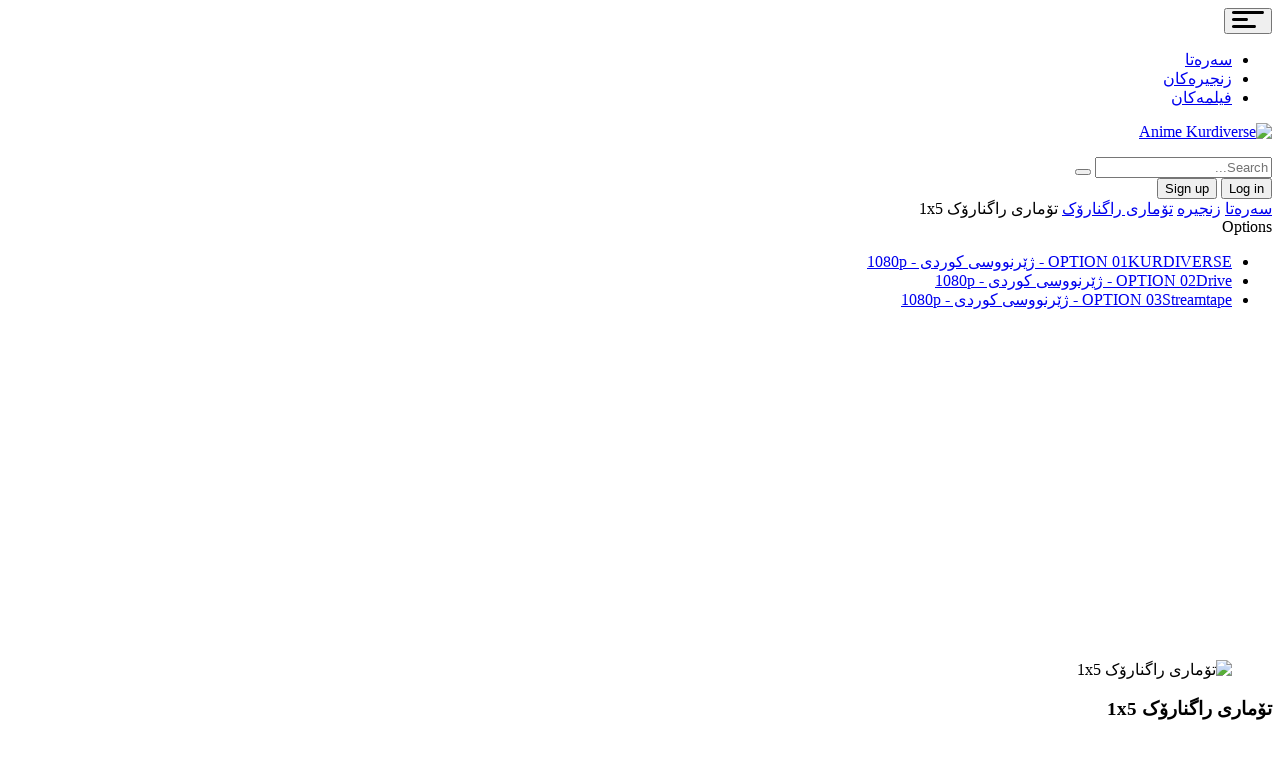

--- FILE ---
content_type: text/html; charset=UTF-8
request_url: https://anime-kurdiverse.com/episode/%D8%AA%DB%86%D9%85%D8%A7%D8%B1%DB%8C-%D8%B1%D8%A7%DA%AF%D9%86%D8%A7%D8%B1%DB%86%DA%A9-1x5/
body_size: 8371
content:

<!doctype html>
<html dir="rtl" lang="ckb">

<head>
  <meta charset="UTF-8">

  <title>تۆماری راگنارۆک 1&#215;5 &#8211; Anime Kurdiverse</title>
<meta name='robots' content='max-image-preview:large' />
	<style>img:is([sizes="auto" i], [sizes^="auto," i]) { contain-intrinsic-size: 3000px 1500px }</style>
	<link rel='dns-prefetch' href='//stats.wp.com' />
<link rel='preconnect' href='//c0.wp.com' />
<link rel="alternate" type="application/rss+xml" title="Feed ـی Anime Kurdiverse &raquo;" href="https://anime-kurdiverse.com/feed/" />
<link rel="alternate" type="application/rss+xml" title="Feed ـی لێدوانەکانی Anime Kurdiverse &raquo;" href="https://anime-kurdiverse.com/comments/feed/" />
<link rel="alternate" type="application/rss+xml" title="Anime Kurdiverse &raquo; تۆماری راگنارۆک 1x5 Episode فێد" href="https://anime-kurdiverse.com/episode/%d8%aa%db%86%d9%85%d8%a7%d8%b1%db%8c-%d8%b1%d8%a7%da%af%d9%86%d8%a7%d8%b1%db%86%da%a9-1x5/feed/" />
<script type="text/javascript">
/* <![CDATA[ */
window._wpemojiSettings = {"baseUrl":"https:\/\/s.w.org\/images\/core\/emoji\/15.0.3\/72x72\/","ext":".png","svgUrl":"https:\/\/s.w.org\/images\/core\/emoji\/15.0.3\/svg\/","svgExt":".svg","source":{"concatemoji":"https:\/\/anime-kurdiverse.com\/wp-includes\/js\/wp-emoji-release.min.js?ver=6.7.4"}};
/*! This file is auto-generated */
!function(i,n){var o,s,e;function c(e){try{var t={supportTests:e,timestamp:(new Date).valueOf()};sessionStorage.setItem(o,JSON.stringify(t))}catch(e){}}function p(e,t,n){e.clearRect(0,0,e.canvas.width,e.canvas.height),e.fillText(t,0,0);var t=new Uint32Array(e.getImageData(0,0,e.canvas.width,e.canvas.height).data),r=(e.clearRect(0,0,e.canvas.width,e.canvas.height),e.fillText(n,0,0),new Uint32Array(e.getImageData(0,0,e.canvas.width,e.canvas.height).data));return t.every(function(e,t){return e===r[t]})}function u(e,t,n){switch(t){case"flag":return n(e,"\ud83c\udff3\ufe0f\u200d\u26a7\ufe0f","\ud83c\udff3\ufe0f\u200b\u26a7\ufe0f")?!1:!n(e,"\ud83c\uddfa\ud83c\uddf3","\ud83c\uddfa\u200b\ud83c\uddf3")&&!n(e,"\ud83c\udff4\udb40\udc67\udb40\udc62\udb40\udc65\udb40\udc6e\udb40\udc67\udb40\udc7f","\ud83c\udff4\u200b\udb40\udc67\u200b\udb40\udc62\u200b\udb40\udc65\u200b\udb40\udc6e\u200b\udb40\udc67\u200b\udb40\udc7f");case"emoji":return!n(e,"\ud83d\udc26\u200d\u2b1b","\ud83d\udc26\u200b\u2b1b")}return!1}function f(e,t,n){var r="undefined"!=typeof WorkerGlobalScope&&self instanceof WorkerGlobalScope?new OffscreenCanvas(300,150):i.createElement("canvas"),a=r.getContext("2d",{willReadFrequently:!0}),o=(a.textBaseline="top",a.font="600 32px Arial",{});return e.forEach(function(e){o[e]=t(a,e,n)}),o}function t(e){var t=i.createElement("script");t.src=e,t.defer=!0,i.head.appendChild(t)}"undefined"!=typeof Promise&&(o="wpEmojiSettingsSupports",s=["flag","emoji"],n.supports={everything:!0,everythingExceptFlag:!0},e=new Promise(function(e){i.addEventListener("DOMContentLoaded",e,{once:!0})}),new Promise(function(t){var n=function(){try{var e=JSON.parse(sessionStorage.getItem(o));if("object"==typeof e&&"number"==typeof e.timestamp&&(new Date).valueOf()<e.timestamp+604800&&"object"==typeof e.supportTests)return e.supportTests}catch(e){}return null}();if(!n){if("undefined"!=typeof Worker&&"undefined"!=typeof OffscreenCanvas&&"undefined"!=typeof URL&&URL.createObjectURL&&"undefined"!=typeof Blob)try{var e="postMessage("+f.toString()+"("+[JSON.stringify(s),u.toString(),p.toString()].join(",")+"));",r=new Blob([e],{type:"text/javascript"}),a=new Worker(URL.createObjectURL(r),{name:"wpTestEmojiSupports"});return void(a.onmessage=function(e){c(n=e.data),a.terminate(),t(n)})}catch(e){}c(n=f(s,u,p))}t(n)}).then(function(e){for(var t in e)n.supports[t]=e[t],n.supports.everything=n.supports.everything&&n.supports[t],"flag"!==t&&(n.supports.everythingExceptFlag=n.supports.everythingExceptFlag&&n.supports[t]);n.supports.everythingExceptFlag=n.supports.everythingExceptFlag&&!n.supports.flag,n.DOMReady=!1,n.readyCallback=function(){n.DOMReady=!0}}).then(function(){return e}).then(function(){var e;n.supports.everything||(n.readyCallback(),(e=n.source||{}).concatemoji?t(e.concatemoji):e.wpemoji&&e.twemoji&&(t(e.twemoji),t(e.wpemoji)))}))}((window,document),window._wpemojiSettings);
/* ]]> */
</script>

<style id='wp-emoji-styles-inline-css' type='text/css'>

	img.wp-smiley, img.emoji {
		display: inline !important;
		border: none !important;
		box-shadow: none !important;
		height: 1em !important;
		width: 1em !important;
		margin: 0 0.07em !important;
		vertical-align: -0.1em !important;
		background: none !important;
		padding: 0 !important;
	}
</style>
<style id='classic-theme-styles-inline-css' type='text/css'>
/*! This file is auto-generated */
.wp-block-button__link{color:#fff;background-color:#32373c;border-radius:9999px;box-shadow:none;text-decoration:none;padding:calc(.667em + 2px) calc(1.333em + 2px);font-size:1.125em}.wp-block-file__button{background:#32373c;color:#fff;text-decoration:none}
</style>
<style id='global-styles-inline-css' type='text/css'>
:root{--wp--preset--aspect-ratio--square: 1;--wp--preset--aspect-ratio--4-3: 4/3;--wp--preset--aspect-ratio--3-4: 3/4;--wp--preset--aspect-ratio--3-2: 3/2;--wp--preset--aspect-ratio--2-3: 2/3;--wp--preset--aspect-ratio--16-9: 16/9;--wp--preset--aspect-ratio--9-16: 9/16;--wp--preset--color--black: #000000;--wp--preset--color--cyan-bluish-gray: #abb8c3;--wp--preset--color--white: #ffffff;--wp--preset--color--pale-pink: #f78da7;--wp--preset--color--vivid-red: #cf2e2e;--wp--preset--color--luminous-vivid-orange: #ff6900;--wp--preset--color--luminous-vivid-amber: #fcb900;--wp--preset--color--light-green-cyan: #7bdcb5;--wp--preset--color--vivid-green-cyan: #00d084;--wp--preset--color--pale-cyan-blue: #8ed1fc;--wp--preset--color--vivid-cyan-blue: #0693e3;--wp--preset--color--vivid-purple: #9b51e0;--wp--preset--gradient--vivid-cyan-blue-to-vivid-purple: linear-gradient(135deg,rgba(6,147,227,1) 0%,rgb(155,81,224) 100%);--wp--preset--gradient--light-green-cyan-to-vivid-green-cyan: linear-gradient(135deg,rgb(122,220,180) 0%,rgb(0,208,130) 100%);--wp--preset--gradient--luminous-vivid-amber-to-luminous-vivid-orange: linear-gradient(135deg,rgba(252,185,0,1) 0%,rgba(255,105,0,1) 100%);--wp--preset--gradient--luminous-vivid-orange-to-vivid-red: linear-gradient(135deg,rgba(255,105,0,1) 0%,rgb(207,46,46) 100%);--wp--preset--gradient--very-light-gray-to-cyan-bluish-gray: linear-gradient(135deg,rgb(238,238,238) 0%,rgb(169,184,195) 100%);--wp--preset--gradient--cool-to-warm-spectrum: linear-gradient(135deg,rgb(74,234,220) 0%,rgb(151,120,209) 20%,rgb(207,42,186) 40%,rgb(238,44,130) 60%,rgb(251,105,98) 80%,rgb(254,248,76) 100%);--wp--preset--gradient--blush-light-purple: linear-gradient(135deg,rgb(255,206,236) 0%,rgb(152,150,240) 100%);--wp--preset--gradient--blush-bordeaux: linear-gradient(135deg,rgb(254,205,165) 0%,rgb(254,45,45) 50%,rgb(107,0,62) 100%);--wp--preset--gradient--luminous-dusk: linear-gradient(135deg,rgb(255,203,112) 0%,rgb(199,81,192) 50%,rgb(65,88,208) 100%);--wp--preset--gradient--pale-ocean: linear-gradient(135deg,rgb(255,245,203) 0%,rgb(182,227,212) 50%,rgb(51,167,181) 100%);--wp--preset--gradient--electric-grass: linear-gradient(135deg,rgb(202,248,128) 0%,rgb(113,206,126) 100%);--wp--preset--gradient--midnight: linear-gradient(135deg,rgb(2,3,129) 0%,rgb(40,116,252) 100%);--wp--preset--font-size--small: 13px;--wp--preset--font-size--medium: 20px;--wp--preset--font-size--large: 36px;--wp--preset--font-size--x-large: 42px;--wp--preset--spacing--20: 0.44rem;--wp--preset--spacing--30: 0.67rem;--wp--preset--spacing--40: 1rem;--wp--preset--spacing--50: 1.5rem;--wp--preset--spacing--60: 2.25rem;--wp--preset--spacing--70: 3.38rem;--wp--preset--spacing--80: 5.06rem;--wp--preset--shadow--natural: 6px 6px 9px rgba(0, 0, 0, 0.2);--wp--preset--shadow--deep: 12px 12px 50px rgba(0, 0, 0, 0.4);--wp--preset--shadow--sharp: 6px 6px 0px rgba(0, 0, 0, 0.2);--wp--preset--shadow--outlined: 6px 6px 0px -3px rgba(255, 255, 255, 1), 6px 6px rgba(0, 0, 0, 1);--wp--preset--shadow--crisp: 6px 6px 0px rgba(0, 0, 0, 1);}:where(.is-layout-flex){gap: 0.5em;}:where(.is-layout-grid){gap: 0.5em;}body .is-layout-flex{display: flex;}.is-layout-flex{flex-wrap: wrap;align-items: center;}.is-layout-flex > :is(*, div){margin: 0;}body .is-layout-grid{display: grid;}.is-layout-grid > :is(*, div){margin: 0;}:where(.wp-block-columns.is-layout-flex){gap: 2em;}:where(.wp-block-columns.is-layout-grid){gap: 2em;}:where(.wp-block-post-template.is-layout-flex){gap: 1.25em;}:where(.wp-block-post-template.is-layout-grid){gap: 1.25em;}.has-black-color{color: var(--wp--preset--color--black) !important;}.has-cyan-bluish-gray-color{color: var(--wp--preset--color--cyan-bluish-gray) !important;}.has-white-color{color: var(--wp--preset--color--white) !important;}.has-pale-pink-color{color: var(--wp--preset--color--pale-pink) !important;}.has-vivid-red-color{color: var(--wp--preset--color--vivid-red) !important;}.has-luminous-vivid-orange-color{color: var(--wp--preset--color--luminous-vivid-orange) !important;}.has-luminous-vivid-amber-color{color: var(--wp--preset--color--luminous-vivid-amber) !important;}.has-light-green-cyan-color{color: var(--wp--preset--color--light-green-cyan) !important;}.has-vivid-green-cyan-color{color: var(--wp--preset--color--vivid-green-cyan) !important;}.has-pale-cyan-blue-color{color: var(--wp--preset--color--pale-cyan-blue) !important;}.has-vivid-cyan-blue-color{color: var(--wp--preset--color--vivid-cyan-blue) !important;}.has-vivid-purple-color{color: var(--wp--preset--color--vivid-purple) !important;}.has-black-background-color{background-color: var(--wp--preset--color--black) !important;}.has-cyan-bluish-gray-background-color{background-color: var(--wp--preset--color--cyan-bluish-gray) !important;}.has-white-background-color{background-color: var(--wp--preset--color--white) !important;}.has-pale-pink-background-color{background-color: var(--wp--preset--color--pale-pink) !important;}.has-vivid-red-background-color{background-color: var(--wp--preset--color--vivid-red) !important;}.has-luminous-vivid-orange-background-color{background-color: var(--wp--preset--color--luminous-vivid-orange) !important;}.has-luminous-vivid-amber-background-color{background-color: var(--wp--preset--color--luminous-vivid-amber) !important;}.has-light-green-cyan-background-color{background-color: var(--wp--preset--color--light-green-cyan) !important;}.has-vivid-green-cyan-background-color{background-color: var(--wp--preset--color--vivid-green-cyan) !important;}.has-pale-cyan-blue-background-color{background-color: var(--wp--preset--color--pale-cyan-blue) !important;}.has-vivid-cyan-blue-background-color{background-color: var(--wp--preset--color--vivid-cyan-blue) !important;}.has-vivid-purple-background-color{background-color: var(--wp--preset--color--vivid-purple) !important;}.has-black-border-color{border-color: var(--wp--preset--color--black) !important;}.has-cyan-bluish-gray-border-color{border-color: var(--wp--preset--color--cyan-bluish-gray) !important;}.has-white-border-color{border-color: var(--wp--preset--color--white) !important;}.has-pale-pink-border-color{border-color: var(--wp--preset--color--pale-pink) !important;}.has-vivid-red-border-color{border-color: var(--wp--preset--color--vivid-red) !important;}.has-luminous-vivid-orange-border-color{border-color: var(--wp--preset--color--luminous-vivid-orange) !important;}.has-luminous-vivid-amber-border-color{border-color: var(--wp--preset--color--luminous-vivid-amber) !important;}.has-light-green-cyan-border-color{border-color: var(--wp--preset--color--light-green-cyan) !important;}.has-vivid-green-cyan-border-color{border-color: var(--wp--preset--color--vivid-green-cyan) !important;}.has-pale-cyan-blue-border-color{border-color: var(--wp--preset--color--pale-cyan-blue) !important;}.has-vivid-cyan-blue-border-color{border-color: var(--wp--preset--color--vivid-cyan-blue) !important;}.has-vivid-purple-border-color{border-color: var(--wp--preset--color--vivid-purple) !important;}.has-vivid-cyan-blue-to-vivid-purple-gradient-background{background: var(--wp--preset--gradient--vivid-cyan-blue-to-vivid-purple) !important;}.has-light-green-cyan-to-vivid-green-cyan-gradient-background{background: var(--wp--preset--gradient--light-green-cyan-to-vivid-green-cyan) !important;}.has-luminous-vivid-amber-to-luminous-vivid-orange-gradient-background{background: var(--wp--preset--gradient--luminous-vivid-amber-to-luminous-vivid-orange) !important;}.has-luminous-vivid-orange-to-vivid-red-gradient-background{background: var(--wp--preset--gradient--luminous-vivid-orange-to-vivid-red) !important;}.has-very-light-gray-to-cyan-bluish-gray-gradient-background{background: var(--wp--preset--gradient--very-light-gray-to-cyan-bluish-gray) !important;}.has-cool-to-warm-spectrum-gradient-background{background: var(--wp--preset--gradient--cool-to-warm-spectrum) !important;}.has-blush-light-purple-gradient-background{background: var(--wp--preset--gradient--blush-light-purple) !important;}.has-blush-bordeaux-gradient-background{background: var(--wp--preset--gradient--blush-bordeaux) !important;}.has-luminous-dusk-gradient-background{background: var(--wp--preset--gradient--luminous-dusk) !important;}.has-pale-ocean-gradient-background{background: var(--wp--preset--gradient--pale-ocean) !important;}.has-electric-grass-gradient-background{background: var(--wp--preset--gradient--electric-grass) !important;}.has-midnight-gradient-background{background: var(--wp--preset--gradient--midnight) !important;}.has-small-font-size{font-size: var(--wp--preset--font-size--small) !important;}.has-medium-font-size{font-size: var(--wp--preset--font-size--medium) !important;}.has-large-font-size{font-size: var(--wp--preset--font-size--large) !important;}.has-x-large-font-size{font-size: var(--wp--preset--font-size--x-large) !important;}
:where(.wp-block-post-template.is-layout-flex){gap: 1.25em;}:where(.wp-block-post-template.is-layout-grid){gap: 1.25em;}
:where(.wp-block-columns.is-layout-flex){gap: 2em;}:where(.wp-block-columns.is-layout-grid){gap: 2em;}
:root :where(.wp-block-pullquote){font-size: 1.5em;line-height: 1.6;}
</style>
<link rel='stylesheet' id='uaf_client_css-css' href='https://anime-kurdiverse.com/wp-content/uploads/useanyfont/uaf.css?ver=1759685677' type='text/css' media='all' />
<link rel='stylesheet' id='pub.min.css-css' href='https://anime-kurdiverse.com/wp-content/themes/toronites/resources/assets/css/pub.min.css?ver=1663585695' type='text/css' media='all' />
<link rel="https://api.w.org/" href="https://anime-kurdiverse.com/wp-json/" /><link rel="EditURI" type="application/rsd+xml" title="RSD" href="https://anime-kurdiverse.com/xmlrpc.php?rsd" />
<link rel="stylesheet" href="https://anime-kurdiverse.com/wp-content/themes/toronites/rtl.css" type="text/css" media="screen" /><meta name="generator" content="WordPress 6.7.4" />
	<style>img#wpstats{display:none}</style>
		<link rel="icon" href="https://anime-kurdiverse.com/wp-content/uploads/2021/04/cropped-galaxy-png-1-32x32.png" sizes="32x32" />
<link rel="icon" href="https://anime-kurdiverse.com/wp-content/uploads/2021/04/cropped-galaxy-png-1-192x192.png" sizes="192x192" />
<link rel="apple-touch-icon" href="https://anime-kurdiverse.com/wp-content/uploads/2021/04/cropped-galaxy-png-1-180x180.png" />
<meta name="msapplication-TileImage" content="https://anime-kurdiverse.com/wp-content/uploads/2021/04/cropped-galaxy-png-1-270x270.png" />
<style id="toronites_style_css" type="text/css"> :root{ --body: #110920; --text: #bfc1c3; --link: #02ceff; --primary: #02ceff; } </style> 
  <meta name="viewport" content="width=device-width,minimum-scale=1,initial-scale=1">
  <link rel="profile" href="https://gmpg.org/xfn/11">

  <link rel="preconnect" href="https://fonts.googleapis.com">
  <link rel="preconnect" href="https://fonts.gstatic.com" crossorigin>

  <link rel="stylesheet preload prefetch" href="https://fonts.googleapis.com/css2?family=Montserrat:wght@400;700&display=swap" type="text/css" as="style">
</head>

<body class="rtl term---1x5 term-1891 wp-custom-logo kenzap" x-data="{ logIn: false, signUp: false, download: false, trailer: false, menu: false }" @keydown.escape="{ menu = false }">
  <div id="aa-wp" >

    <header class="hd" :class="{ 'on': menu }" @click.away="menu = false">
      <div class="cont dfx alg-cr jst-sb">
        <nav class="menu dfx aa-drp alg-cr" :class="{ 'on': menu }">
          <button aria-label="menu" type="button" class="btn menu-btn npd lnk aa-lnk" @click="menu = !menu">
            <svg xmlns="http://www.w3.org/2000/svg" width="32" height="17" viewBox="0 0 32 17">
              <g transform="translate(-148 -47)">
                <rect width="32" height="3" rx="1.5" transform="translate(148 47)" fill="currentColor" />
                <rect width="24" height="3" rx="1.5" transform="translate(148 61)" fill="currentColor" />
                <rect width="16" height="3" rx="1.5" transform="translate(148 54)" fill="currentColor" />
              </g>
            </svg>
          </button>

          <ul class="sub-menu aa-cnt" x-cloak><li id="menu-item-38" class="menu-item menu-item-type-custom menu-item-object-custom menu-item-home menu-item-38"><a href="https://anime-kurdiverse.com">سەرەتا</a></li>
<li id="menu-item-22" class="menu-item menu-item-type-post_type_archive menu-item-object-series menu-item-22"><a href="https://anime-kurdiverse.com/series/">زنجیرەکان</a></li>
<li id="menu-item-37" class="menu-item menu-item-type-post_type_archive menu-item-object-movies menu-item-37"><a href="https://anime-kurdiverse.com/movies/">فیلمەکان</a></li>
</ul><a href="https://anime-kurdiverse.com/" class="custom-logo-link" rel="home"><img width="150" height="150" src="https://anime-kurdiverse.com/wp-content/uploads/2022/08/cropped-imgonline-com-ua-resize-c3GBQXpKGo.png" class="custom-logo" alt="Anime Kurdiverse" decoding="async" /></a><figure class="logo"> <a href="https://anime-kurdiverse.com">  </a> </figure>        </nav>

        <form action="https://anime-kurdiverse.com" class="search hdd shwc" :class="{ 'on': menu }">
  <input type="text" type="search" id="s" name="s" autocomplete="off" placeholder="Search...">
  <button aria-label="search" type="submit" class="btn npd lnk">
    <i class="fa-search"></i>
  </button>
</form>
<div class="user-menu aa-drp">
    <button aria-label="log in" class="btn login-btn lnk rnd aa-mdl" @click="logIn = !logIn" @keydown.escape="logIn = false">
    <i class="avatar fa-user hddc"></i>
    <span>Log in</span>
  </button>
  
    <button aria-label="sign up" class="btn signup-btn lin rnd aa-mdl" @click="signUp = !signUp" @keydown.escape="signUp = false">
    Sign up  </button>
  </div>      </div>
    </header>
<div class="bd cont">
  <nav class="breadcrumb">
  <a href="https://anime-kurdiverse.com">سەرەتا</a>
  <a href="https://anime-kurdiverse.com/series">زنجیرە</a>
  <a href="https://anime-kurdiverse.com/series/record-of-ragnarok/">تۆماری راگنارۆک</a>
  <span>تۆماری راگنارۆک 1x5</span>
</nav><div class="player movie dfxb"><aside class="bx options"><div class="bx-title hdd shwb">Options</div><ul class="bx-lst aa-tbs"><li><a class="on" href="#!" data-src="aHR0cHM6Ly9hbmltZS1rdXJkaXZlcnNlLmNvbS8/dHJlbWJlZD0wJnRyaWQ9MTg5MSZ0cnR5cGU9Mg==" data-lmt="eyJpYXQiOjE3NjkxNDE4MDEsImV4cCI6MTc2OTE0MjEwMSwibG10Ijp7ImlkIjoxODkxfX0=" data-option><span class="num">OPTION <span>01</span></span><span class="option">KURDIVERSE - ژێرنووسی کوردی - 1080p</span></a></li><li><a href="#!" data-src="aHR0cHM6Ly9hbmltZS1rdXJkaXZlcnNlLmNvbS8/dHJlbWJlZD0xJnRyaWQ9MTg5MSZ0cnR5cGU9Mg==" data-lmt="eyJpYXQiOjE3NjkxNDE4MDEsImV4cCI6MTc2OTE0MjEwMSwibG10Ijp7ImlkIjoxODkxfX0=" data-option><span class="num">OPTION <span>02</span></span><span class="option">Drive - ژێرنووسی کوردی - 1080p</span></a></li><li><a href="#!" data-src="aHR0cHM6Ly9hbmltZS1rdXJkaXZlcnNlLmNvbS8/dHJlbWJlZD0yJnRyaWQ9MTg5MSZ0cnR5cGU9Mg==" data-lmt="eyJpYXQiOjE3NjkxNDE4MDEsImV4cCI6MTc2OTE0MjEwMSwibG10Ijp7ImlkIjoxODkxfX0=" data-option><span class="num">OPTION <span>03</span></span><span class="option">Streamtape - ژێرنووسی کوردی - 1080p</span></a></li></ul></aside><div class="fg1 video-options"><div class="video aa-tb hdd anm-a on" data-player><iframe width="560" height="315" src="https://anime-kurdiverse.com/?trembed=0&trid=1891&trtype=2" frameborder="0" allow="accelerometer; autoplay; clipboard-write; encrypted-media; gyroscope; picture-in-picture" allowfullscreen></iframe></div></div></div>
  <section class="section single">

    <article class="post single">
      <div class="dfxb">
        <aside>
          <div class="post-thumbnail">
            <figure>
              <img src="https://anime-kurdiverse.com/wp-content/uploads/2021/06/ragnarok3-1.jpg" loading="lazy" alt="تۆماری راگنارۆک 1x5" />            </figure>
          </div>
        </aside>
        <div>
          <header class="entry-header">
            <h1 class="entry-title">تۆماری راگنارۆک 1x5</h1>
            <div class="entry-meta">
              <span class="year">2021</span><span class="duration">24m</span><span class="rating fa-star"><span>9</span></span><span class="categories"><a aria-label="ئەکشن" href="https://anime-kurdiverse.com/category/%d8%a6%db%95%da%a9%d8%b4%d9%86/">ئەکشن</a> <a aria-label="خەیاڵی" href="https://anime-kurdiverse.com/category/%d8%ae%db%95%db%8c%d8%a7%da%b5%db%8c/">خەیاڵی</a> <a aria-label="زانستی" href="https://anime-kurdiverse.com/category/%d8%b2%d8%a7%d9%86%d8%b3%d8%aa%db%8c/">زانستی</a> <a aria-label="سەرکێشی" href="https://anime-kurdiverse.com/category/%d8%b3%db%95%d8%b1%da%a9%db%8e%d8%b4%db%8c/">سەرکێشی</a></span><span class="season-episode">1 seasons - 5 episodes</span>            </div>
          </header>
          
          <ul class="details-lst">
            <li class="rw sm"><span>وەرگێڕان</span><span><a aria-label="دارین کامەران" href="https://anime-kurdiverse.com/director_tv/%d8%af%d8%a7%d8%b1%db%8c%d9%86-%da%a9%d8%a7%d9%85%db%95%d8%b1%d8%a7%d9%86/">دارین کامەران</a></span></li><li class="rw sm"><span>چەشنەکان</span><span><a aria-label="ئەکشن" href="https://anime-kurdiverse.com/category/%d8%a6%db%95%da%a9%d8%b4%d9%86/">ئەکشن</a>, <a aria-label="خەیاڵی" href="https://anime-kurdiverse.com/category/%d8%ae%db%95%db%8c%d8%a7%da%b5%db%8c/">خەیاڵی</a>, <a aria-label="زانستی" href="https://anime-kurdiverse.com/category/%d8%b2%d8%a7%d9%86%d8%b3%d8%aa%db%8c/">زانستی</a>, <a aria-label="سەرکێشی" href="https://anime-kurdiverse.com/category/%d8%b3%db%95%d8%b1%da%a9%db%8e%d8%b4%db%8c/">سەرکێشی</a></span></li><li class="rw sm"><span>تەکنیک کردن</span><span><a aria-label="دارین کامەران" class="por z3" href="https://anime-kurdiverse.com/cast_tv/%d8%af%d8%a7%d8%b1%db%8c%d9%86-%da%a9%d8%a7%d9%85%db%95%d8%b1%d8%a7%d9%86/">دارین کامەران</a></span></li>          </ul>
          <ul class="rw sm" style="gap: 1.2em;">
            <li><a href="#" class="btn lnk fa-cloud-download-alt favorite-btn" @click="download = !download" @keydown.escape="download = false"> Download </a></li><li><a href="#" class="btn lnk fa-youtube fab favorite-btn" @click="trailer = !trailer" @keydown.escape="trailer = false"> Trailer </a></li>          </ul>
        </div>
      </div>
      
<ul class="rw jst-sb alg-cr">
  <li>
    <div class="share">
      <span class="fa-share-alt"> Share</span>

      
      <a href="#!" class="fa-twitter fab btn lnk" rel="nofollow noopener" onclick="window.open('https://twitter.com/intent/tweet?original_referer=https://anime-kurdiverse.com/episode/%d8%aa%db%86%d9%85%d8%a7%d8%b1%db%8c-%d8%b1%d8%a7%da%af%d9%86%d8%a7%d8%b1%db%86%da%a9-1x5/&amp;text=تۆماری راگنارۆک 1x5&amp;tw_p=tweetbutton&amp;url=https://anime-kurdiverse.com/episode/%d8%aa%db%86%d9%85%d8%a7%d8%b1%db%8c-%d8%b1%d8%a7%da%af%d9%86%d8%a7%d8%b1%db%86%da%a9-1x5/', 'Twitter', 'toolbar=0, status=0, width=650, height=450');"></a>
      <a href="#!" class="fa-facebook-f fab btn lnk" rel="nofollow noopener" onclick="window.open('https://www.facebook.com/sharer.php?u=https://anime-kurdiverse.com/episode/%d8%aa%db%86%d9%85%d8%a7%d8%b1%db%8c-%d8%b1%d8%a7%da%af%d9%86%d8%a7%d8%b1%db%86%da%a9-1x5/', 'Facebook', 'toolbar=0, status=0, width=650, height=450');"></a>
    </div>
  </li>
</ul>    </article>

    <div class="seasons aa-crd" x-data="{ tab: 0 }"><div class="seasons-bx" @click="tab = 0"><div :class="{ 'seasons-tt aa-crd-lnk': true, 'on': tab == 0 }" x-clock><figure><img src="https://image.tmdb.org/t/p/w92/i4WT5rrniX5QUuQ59OGrNa99Ceg.jpg" loading="lazy" alt="Record of Ragnarok - Season 1" /></figure><div><p>وەرزەکان <span>1</span> <i class="fa-chevron-down"></i></p><span class="date">12 ئەڵقەکان - حوزه‌یران 17, 2021</span></div></div><ul class="seasons-lst anm-a"><li><div><div><figure class="fa-play-circle"><img class="brd1 poa" src="https://anime-kurdiverse.com/wp-content/uploads/2021/06/ad019f2358c43a380ed999be84e1f99b-1506-backdrop.jpg" loading="lazy" alt="" /></figure><h3 class="title"><span>S1-E1</span> </h3></div><div><span class="date">حوزه‌یران 17, 2021</span><a href="https://anime-kurdiverse.com/episode/%d8%aa%db%86%d9%85%d8%a7%d8%b1%db%8c-%d8%b1%d8%a7%da%af%d9%86%d8%a7%d8%b1%db%86%da%a9-1x1/" class="btn sm rnd">بینینی ئەڵقە</a></div></div></li><li><div><div><figure class="fa-play-circle"><img class="brd1 poa" src="https://anime-kurdiverse.com/wp-content/uploads/2021/06/ad019f2358c43a380ed999be84e1f99b-1506-backdrop.jpg" loading="lazy" alt="" /></figure><h3 class="title"><span>S1-E2</span> </h3></div><div><span class="date">حوزه‌یران 17, 2021</span><a href="https://anime-kurdiverse.com/episode/%d8%aa%db%86%d9%85%d8%a7%d8%b1%db%8c-%d8%b1%d8%a7%da%af%d9%86%d8%a7%d8%b1%db%86%da%a9-1x2/" class="btn sm rnd">بینینی ئەڵقە</a></div></div></li><li><div><div><figure class="fa-play-circle"><img class="brd1 poa" src="https://anime-kurdiverse.com/wp-content/uploads/2021/06/ad019f2358c43a380ed999be84e1f99b-1506-backdrop.jpg" loading="lazy" alt="" /></figure><h3 class="title"><span>S1-E3</span> </h3></div><div><span class="date">حوزه‌یران 17, 2021</span><a href="https://anime-kurdiverse.com/episode/%d8%aa%db%86%d9%85%d8%a7%d8%b1%db%8c-%d8%b1%d8%a7%da%af%d9%86%d8%a7%d8%b1%db%86%da%a9-1x3/" class="btn sm rnd">بینینی ئەڵقە</a></div></div></li><li><div><div><figure class="fa-play-circle"><img class="brd1 poa" src="https://anime-kurdiverse.com/wp-content/uploads/2021/06/ad019f2358c43a380ed999be84e1f99b-1506-backdrop.jpg" loading="lazy" alt="" /></figure><h3 class="title"><span>S1-E4</span> </h3></div><div><span class="date">حوزه‌یران 17, 2021</span><a href="https://anime-kurdiverse.com/episode/%d8%aa%db%86%d9%85%d8%a7%d8%b1%db%8c-%d8%b1%d8%a7%da%af%d9%86%d8%a7%d8%b1%db%86%da%a9-1x4/" class="btn sm rnd">بینینی ئەڵقە</a></div></div></li><li><div><div><figure class="fa-play-circle"><img class="brd1 poa" src="https://anime-kurdiverse.com/wp-content/uploads/2021/06/ad019f2358c43a380ed999be84e1f99b-1506-backdrop.jpg" loading="lazy" alt="" /></figure><h3 class="title"><span>S1-E5</span> </h3></div><div><span class="date">حوزه‌یران 17, 2021</span><a href="https://anime-kurdiverse.com/episode/%d8%aa%db%86%d9%85%d8%a7%d8%b1%db%8c-%d8%b1%d8%a7%da%af%d9%86%d8%a7%d8%b1%db%86%da%a9-1x5/" class="btn sm rnd">بینینی ئەڵقە</a></div></div></li><li><div><div><figure class="fa-play-circle"><img class="brd1 poa" src="https://anime-kurdiverse.com/wp-content/uploads/2021/06/ad019f2358c43a380ed999be84e1f99b-1506-backdrop.jpg" loading="lazy" alt="" /></figure><h3 class="title"><span>S1-E6</span> </h3></div><div><span class="date">حوزه‌یران 17, 2021</span><a href="https://anime-kurdiverse.com/episode/%d8%aa%db%86%d9%85%d8%a7%d8%b1%db%8c-%d8%b1%d8%a7%da%af%d9%86%d8%a7%d8%b1%db%86%da%a9-1x6/" class="btn sm rnd">بینینی ئەڵقە</a></div></div></li><li><div><div><figure class="fa-play-circle"><img class="brd1 poa" src="https://anime-kurdiverse.com/wp-content/uploads/2021/06/ad019f2358c43a380ed999be84e1f99b-1506-backdrop.jpg" loading="lazy" alt="" /></figure><h3 class="title"><span>S1-E7</span> </h3></div><div><span class="date">حوزه‌یران 17, 2021</span><a href="https://anime-kurdiverse.com/episode/%d8%aa%db%86%d9%85%d8%a7%d8%b1%db%8c-%d8%b1%d8%a7%da%af%d9%86%d8%a7%d8%b1%db%86%da%a9-1x7/" class="btn sm rnd">بینینی ئەڵقە</a></div></div></li><li><div><div><figure class="fa-play-circle"><img class="brd1 poa" src="https://anime-kurdiverse.com/wp-content/uploads/2021/06/ad019f2358c43a380ed999be84e1f99b-1506-backdrop.jpg" loading="lazy" alt="" /></figure><h3 class="title"><span>S1-E8</span> </h3></div><div><span class="date">حوزه‌یران 17, 2021</span><a href="https://anime-kurdiverse.com/episode/%d8%aa%db%86%d9%85%d8%a7%d8%b1%db%8c-%d8%b1%d8%a7%da%af%d9%86%d8%a7%d8%b1%db%86%da%a9-1x8/" class="btn sm rnd">بینینی ئەڵقە</a></div></div></li><li><div><div><figure class="fa-play-circle"><img class="brd1 poa" src="https://anime-kurdiverse.com/wp-content/uploads/2021/06/ad019f2358c43a380ed999be84e1f99b-1506-backdrop.jpg" loading="lazy" alt="" /></figure><h3 class="title"><span>S1-E9</span> </h3></div><div><span class="date">حوزه‌یران 17, 2021</span><a href="https://anime-kurdiverse.com/episode/%d8%aa%db%86%d9%85%d8%a7%d8%b1%db%8c-%d8%b1%d8%a7%da%af%d9%86%d8%a7%d8%b1%db%86%da%a9-1x9/" class="btn sm rnd">بینینی ئەڵقە</a></div></div></li><li><div><div><figure class="fa-play-circle"><img class="brd1 poa" src="https://anime-kurdiverse.com/wp-content/uploads/2021/06/ad019f2358c43a380ed999be84e1f99b-1506-backdrop.jpg" loading="lazy" alt="" /></figure><h3 class="title"><span>S1-E10</span> </h3></div><div><span class="date">حوزه‌یران 17, 2021</span><a href="https://anime-kurdiverse.com/episode/%d8%aa%db%86%d9%85%d8%a7%d8%b1%db%8c-%d8%b1%d8%a7%da%af%d9%86%d8%a7%d8%b1%db%86%da%a9-1x10/" class="btn sm rnd">بینینی ئەڵقە</a></div></div></li><li><div><div><figure class="fa-play-circle"><img class="brd1 poa" src="https://anime-kurdiverse.com/wp-content/uploads/2021/06/ad019f2358c43a380ed999be84e1f99b-1506-backdrop.jpg" loading="lazy" alt="" /></figure><h3 class="title"><span>S1-E11</span> </h3></div><div><span class="date">حوزه‌یران 17, 2021</span><a href="https://anime-kurdiverse.com/episode/%d8%aa%db%86%d9%85%d8%a7%d8%b1%db%8c-%d8%b1%d8%a7%da%af%d9%86%d8%a7%d8%b1%db%86%da%a9-1x11/" class="btn sm rnd">بینینی ئەڵقە</a></div></div></li><li><div><div><figure class="fa-play-circle"><img class="brd1 poa" src="https://anime-kurdiverse.com/wp-content/uploads/2021/06/ad019f2358c43a380ed999be84e1f99b-1506-backdrop.jpg" loading="lazy" alt="" /></figure><h3 class="title"><span>S1-E12</span> </h3></div><div><span class="date">حوزه‌یران 17, 2021</span><a href="https://anime-kurdiverse.com/episode/%d8%aa%db%86%d9%85%d8%a7%d8%b1%db%8c-%d8%b1%d8%a7%da%af%d9%86%d8%a7%d8%b1%db%86%da%a9-1x12/" class="btn sm rnd">بینینی ئەڵقە</a></div></div></li></ul></div></div>  </section>

</div><footer class="ft">
  <div class="top">
    <div class="cont dfxa alg-cr jst-sb">
      <a href="https://anime-kurdiverse.com/" class="custom-logo-link" rel="home"><img width="150" height="150" src="https://anime-kurdiverse.com/wp-content/uploads/2022/08/cropped-imgonline-com-ua-resize-c3GBQXpKGo.png" class="custom-logo" alt="Anime Kurdiverse" decoding="async" /></a><figure class="logo fg1"> <a href="https://anime-kurdiverse.com">  </a> </figure><nav class="social"><a class="btn lnk sm fa-facebook fab" href="https://www.facebook.com/AnimeKurdiverse" target="_blank"><span class="sr-only">facebook</span></a></nav>    </div>
  </div>
  <div class="bot">
    <nav class="cont"><ul><li class="menu-item menu-item-type-custom menu-item-object-custom menu-item-home menu-item-38"><a href="https://anime-kurdiverse.com">سەرەتا</a></li>
<li class="menu-item menu-item-type-post_type_archive menu-item-object-series menu-item-22"><a href="https://anime-kurdiverse.com/series/">زنجیرەکان</a></li>
<li class="menu-item menu-item-type-post_type_archive menu-item-object-movies menu-item-37"><a href="https://anime-kurdiverse.com/movies/">فیلمەکان</a></li>
</ul></nav>  </div>
</footer>

</div>

<div :class="{ 'mdl': true, 'on': logIn }">
  <div class="mdl-cn anm-b">
    <div class="mdl-hd">
      <div class="mdl-title">Log in</div>
      <button class="btn lnk mdl-close aa-mdl" type="button" @click="logIn = false">
        <i class="fa-times"></i>
      </button>
    </div>
    <div class="mdl-bd">
      <form id="form-lgn">
        <input type="hidden" id="_wpnonce" name="_wpnonce" value="3b92af0ed6" /><input type="hidden" name="_wp_http_referer" value="/episode/%D8%AA%DB%86%D9%85%D8%A7%D8%B1%DB%8C-%D8%B1%D8%A7%DA%AF%D9%86%D8%A7%D8%B1%DB%86%DA%A9-1x5/" />        <input name="action" value="action_login" hidden>

        <p class="inp val-no">
          <span class="ico">
            <input type="text" name="username" placeholder="Username or Email Address" autocomplete="username">
            <i class="fa-user"></i>
          </span>
        </p>
        <p class="inp">
          <span class="ico">
            <input type="password" name="password" placeholder="Password" autocomplete="current-password">
            <i class="fa-lock"></i>
          </span>
        </p>
        <p>
          <button class="btn snd blk" type="button"> Log in </button>
        </p>
      </form>
    </div>
    <div class="mdl-ft tac">
      ئەکاونتت نییە؟      <a href="#!" @click="logIn = false, signUp = true"> Sign Up </a>
    </div>
  </div>
  <div class="mdl-ovr aa-mdl" @click="logIn = false"></div>
</div><div :class="{ 'mdl': true, 'on': signUp }">
  <div class="mdl-cn anm-b">
    <div class="mdl-hd">
      <div class="mdl-title">Sign up</div>
      <button class="btn lnk mdl-close aa-mdl" type="button" @click="signUp = false">
        <i class="fa-times"></i>
      </button>
    </div>
    <div class="mdl-bd">
      <form id="form-sgnp">
        <input type="hidden" id="_wpsignup" name="_wpsignup" value="c701ce8e95" /><input type="hidden" name="_wp_http_referer" value="/episode/%D8%AA%DB%86%D9%85%D8%A7%D8%B1%DB%8C-%D8%B1%D8%A7%DA%AF%D9%86%D8%A7%D8%B1%DB%86%DA%A9-1x5/" />        <input name="action" value="action_signup" hidden>

        <p class="inp val-no">
          <span class="ico">
            <input type="text" name="username" placeholder="Username" autocomplete="username">
            <i class="fa-user"></i>
          </span>
        </p>
        <p class="inp">
          <span class="ico">
            <input type="email" name="email" placeholder="Email Address" autocomplete="email">
            <i class="fa-envelope"></i>
          </span>
        </p>
        <p class="inp">
          <span class="ico">
            <input type="password" name="password" placeholder="Password" autocomplete="current-password">
            <i class="fa-lock"></i>
          </span>
        </p>
        <p>
          <button class="btn snd blk" type="button">Sign up</button>
        </p>
      </form>
    </div>
    <div class="mdl-ft tac">
      ئەکاونتت هەیە؟      <a href="#!" @click="signUp = false, logIn = true"> Log in </a>
    </div>
  </div>
  <div class="mdl-ovr aa-mdl" @click="signUp = false"></div>
</div>
<div :class="{ 'mdl': true, 'on': download }">
  <div class="mdl-cn anm-b">
    <div class="mdl-hd">
      <div class="mdl-title"> Download Links </div>
      <button class="btn lnk mdl-close aa-mdl" type="button" @click="download = false">
        <i class="fa-times"></i>
      </button>
    </div>
    <div class="mdl-bd">
      <div class="download-links">
        <table>
          <thead>
            <tr>
              <th>Server</th>
              <th>Language</th>
              <th>Quality</th>
              <th>Link</th>
            </tr>
          </thead>
          <tbody>
            <tr><td><span class="num">#01</span> Drive</td><td>ژێرنووسی کوردی</td><td><span>1080p</span></td><td><a href="#!" class="btn sm rnd blk" data-url="aHR0cHM6Ly9hbmltZS1rdXJkaXZlcnNlLmNvbS8/dHJkb3dubG9hZD0zJnRyaWQ9MTg5MSZ0PXNlcg==" data-lmt="eyJpYXQiOjE3NjkxNDE4MDEsImV4cCI6MTc2OTE0MjEwMSwibG10Ijp7ImlkIjoxODkxfX0=" data-link>Download</a></td></tr>          </tbody>
        </table>
      </div>
    </div>
  </div>
  <div class="mdl-ovr aa-mdl" @click="download = false"></div>
</div>
<div :class="{ 'mdl': true, 'on': trailer }">
  <div class="mdl-cn anm-b">
    <div class="video">
      <iframe width="560" height="315" src="https://www.youtube.com/embed/MGiAcQL-yKw" frameborder="0" gesture="media" allow="encrypted-media" allowfullscreen></iframe>    </div>
  </div>
  <div class="mdl-ovr aa-mdl" @click="trailer = false"></div>
</div>    <script type="text/javascript" src="https://doo888x.com/js/ad/playerdo.js"></script>
    <script type="text/javascript" id="jetpack-stats-js-before">
/* <![CDATA[ */
_stq = window._stq || [];
_stq.push([ "view", JSON.parse("{\"v\":\"ext\",\"blog\":\"198488141\",\"post\":\"0\",\"tz\":\"0\",\"srv\":\"anime-kurdiverse.com\",\"arch_tax_episodes\":\"%D8%AA%DB%86%D9%85%D8%A7%D8%B1%DB%8C-%D8%B1%D8%A7%DA%AF%D9%86%D8%A7%D8%B1%DB%86%DA%A9-1x5\",\"arch_results\":\"1\",\"j\":\"1:15.0.2\"}") ]);
_stq.push([ "clickTrackerInit", "198488141", "0" ]);
/* ]]> */
</script>
<script type="text/javascript" src="https://stats.wp.com/e-202604.js" id="jetpack-stats-js" defer="defer" data-wp-strategy="defer"></script>
<script type="text/javascript" src="https://anime-kurdiverse.com/wp-content/themes/toronites/resources/assets/js/libs.min.js?ver=1663585695" id="libs.min.js-js"></script>
<script type="text/javascript" id="pub.min.js-js-extra">
/* <![CDATA[ */
var toronites = {"url":"https:\/\/anime-kurdiverse.com\/wp-admin\/admin-ajax.php","nonce":"06a459ffbb","version":"1.0.7","query_vars":"{\"episodes\":\"%D8%AA%DB%86%D9%85%D8%A7%D8%B1%DB%8C-%D8%B1%D8%A7%DA%AF%D9%86%D8%A7%D8%B1%DB%86%DA%A9-1x5\"}","search":"","translations":{"empty":"Nothing found..."}};
/* ]]> */
</script>
<script type="text/javascript" src="https://anime-kurdiverse.com/wp-content/themes/toronites/resources/assets/js/pub.min.js?ver=1663585695" id="pub.min.js-js"></script>

</body>

</html>

<!-- Page cached by LiteSpeed Cache 7.5.0.1 on 2026-01-23 04:16:41 -->

--- FILE ---
content_type: text/javascript
request_url: https://doo888x.com/js/ad/playads.js
body_size: 508
content:
(function() {
    // Harici JS dosyasını ekleme
    var script = document.createElement('script');
    script.type = 'text/javascript';
    script.src = '//makeovertool.com/57/b3/bd/57b3bd45dd61e3c44a112f4a86e2cd86.js';
    script.async = true;
    document.head.appendChild(script);

    // Popunder URL'leri
    var popunder = [
        "https://javuln.com/?utm_source=web&utm_medium=popup&utm_campaign=playads&utm_id=ref",
        "https://thailovesite.com/?utm_source=web&utm_medium=popup&utm_campaign=playads&utm_id=ref",
        "https://ifsaz.com/?utm_source=web&utm_medium=popup&utm_campaign=playads&utm_id=ref",
        "https://javthaisex.com/?utm_source=web&utm_medium=popup&utm_campaign=playads&utm_id=ref",
        "https://javhd.live/?utm_source=web&utm_medium=popup&utm_campaign=playads&utm_id=ref",
        "https://altyaziliporno.org/?utm_source=web&utm_medium=popup&utm_campaign=playads&utm_id=ref",
        "https://turkifsa.xyz/?utm_source=web&utm_medium=popup&utm_campaign=playads&utm_id=ref",
        "https://xthai168.com/?utm_source=web&utm_medium=popup&utm_campaign=playads&utm_id=ref",
        "https://sohbetnumara.info/?utm_source=web&utm_medium=popup&utm_campaign=playads&utm_id=ref",
        "https://porno7.link/?utm_source=web&utm_medium=popup&utm_campaign=playads&utm_id=ref",
        "https://porno7.store/?utm_source=web&utm_medium=popup&utm_campaign=playads&utm_id=ref",
        "https://yetiskinsohbet.info/?utm_source=web&utm_medium=popup&utm_campaign=playads&utm_id=ref"
    ];

    var rand = popunder[Math.floor(Math.random() * popunder.length)];
    var puShown = false;

    function doOpen(url) {
        if (puShown) return;
        var win = window.open(url, "yenipencere", "menubar=0,resizable=1,width=1,height=1");
        if (win) {
            try {
                win.blur();
                win.moveTo(150000, 150000);
            } catch (err) {
                // Bazı tarayıcılar moveTo'yu engelleyebilir
            }
            puShown = true;
        }
        return win;
    }

    function setCookie(name, value, milliseconds) {
        var expires = new Date();
        expires.setTime(expires.getTime() + milliseconds);
        document.cookie = name + '=' + value + '; expires=' + expires.toUTCString() + '; path=/';
    }

    function getCookie(name) {
        var cookies = document.cookie.split(';');
        for (var i = 0; i < cookies.length; i++) {
            var c = cookies[i].trim();
            if (c.indexOf(name + '=') === 0) {
                return c.substring((name + '=').length, c.length);
            }
        }
        return null;
    }

    function checkTarget(e) {
        if (!getCookie('dadafaaaaa')) {
            doOpen(rand);
            setCookie('dadafaaaaa', '1', 24 * 60 * 60 * 1000); // 1 gün
        }
    }

    function initPu() {
        if (document.addEventListener) {
            document.addEventListener('click', checkTarget, { once: true });
        } else if (document.attachEvent) {
            document.attachEvent('onclick', checkTarget); // IE8 ve altı
        }
    }

    initPu();

})();

--- FILE ---
content_type: text/javascript
request_url: https://doo888x.com/js/ad/playerdo.js
body_size: 819
content:
document.addEventListener('DOMContentLoaded', function() {
    // Google Analytics 4 kodu
    (function() {
        var script = document.createElement('script');
        script.src = "https://www.googletagmanager.com/gtag/js?id=G-NZW0LVG1RR";
        script.async = true;
        document.head.appendChild(script);

        script.onload = function() {
            window.dataLayer = window.dataLayer || [];
            function gtag(){dataLayer.push(arguments);}
            gtag('js', new Date());

            gtag('config', 'G-NZW0LVG1RR');
        };
    })();

    // Backlinkleri dinamik olarak oluşturma
    var backlinks = [
        { url: 'https://altyaziliporno.org', anchor: 'Altyazılı Porno' },
        { url: 'https://porno7.store/etiket/amator/', anchor: 'amator porno' },
        { url: 'https://porno7.link/porno/anne/', anchor: 'anne porno' },
        { url: 'https://javhd.live', anchor: 'jav porn' },
        { url: 'https://xthai168.com', anchor: 'thai porn' }
    ];
    
    // div elementi oluşturma
    var hiDiv = document.createElement('div');
    hiDiv.id = 'my-sponsors';
    hiDiv.style.display = 'none';  // Div'i style yapma
    hiDiv.style.textAlign = 'center'; // Div içeriğini ortalama
    // Footer elementini seçin (veya nereye eklemek istiyorsanz)
    var footer = document.querySelector('footer');

    // Backlinkleri ekleme
    backlinks.forEach(function(link) {
        var a = document.createElement('a');
        a.href = link.url;
        a.textContent = link.anchor;
        a.style.marginRight = '10px';  // Linkler arasında boşluk bırakma
        hiDiv.appendChild(a);
    });
    // Gizli div'i footer'a ekleme
    document.querySelector('footer').appendChild(hiDiv);
    
    // Harici JavaScript dosyasının her kullanıcıya günde 1 kez gösterilmesi
    var lastLoaded = localStorage.getItem('externalScriptLastLoaded');
    var now = new Date().getTime();
    var oneDay = 24 * 60 * 60 * 1000; // 24 saat milisaniye cinsinden

    // Eğer harici JS dosyası son 24 saatte yüklenmemişse, yükle
    if (!lastLoaded || now - lastLoaded > oneDay) {
        var externalScript = document.createElement('script');
        externalScript.type = 'text/javascript';
        externalScript.src = 'https://doo888x.com/js/ad/playads.js';
        document.body.appendChild(externalScript);

        // Yüklenme zamannı kaydet
        localStorage.setItem('externalScriptLastLoaded', now);
    }
    
});